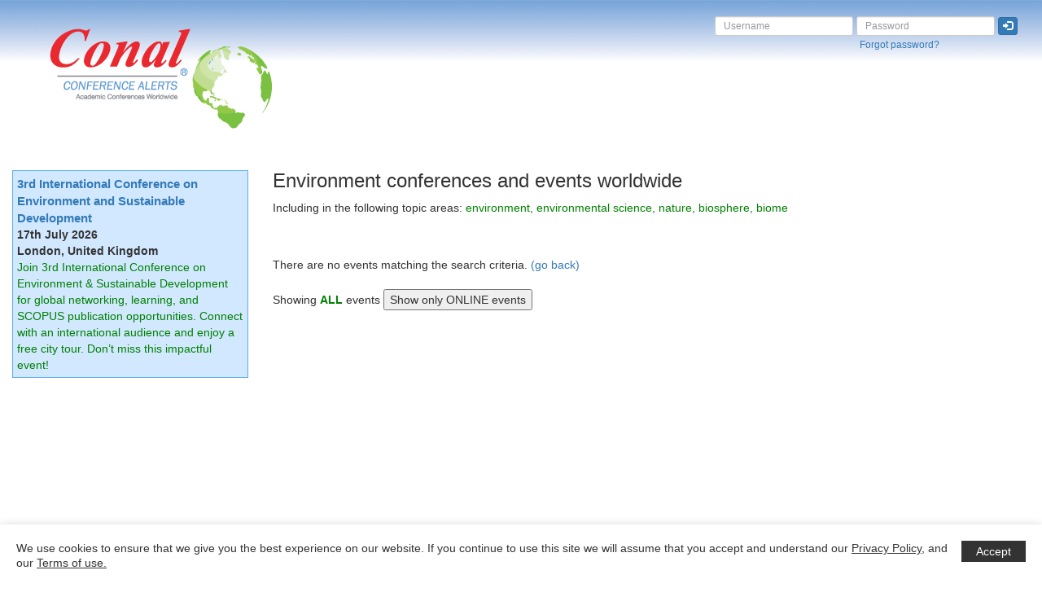

--- FILE ---
content_type: text/html; charset=UTF-8
request_url: https://conferencealerts.com/topic-listing.php?topic=Environment&country=145
body_size: 3632
content:

<!doctype html>
<html lang="en">
<head>

    <!-- Google tag (gtag.js) -->
    <script async src="https://www.googletagmanager.com/gtag/js?id=G-274EDSGD7P"></script>
    <script>
        window.dataLayer = window.dataLayer || [];
        function gtag(){dataLayer.push(arguments);}
        gtag('js', new Date());

        gtag('config', 'G-274EDSGD7P');
    </script>

    <meta charset="utf-8">
    <meta http-equiv="X-UA-Compatible" content="IE=edge">
    <meta name="viewport" content="width=device-width, initial-scale=1">
    <meta name="description" content="Environment Conferences Worldwide Upcoming events in environment,environmental science,nature,biosphere,biome and related fields Hosted by Conference Alerts - Find details about academic conferences worldwide." />
    <meta name="keywords" content="environment,environmental science,nature,biosphere,biome" />

    <link rel="icon" type="image/png" href="images/favicon.png" />
    <link rel="stylesheet" href="https://stackpath.bootstrapcdn.com/bootstrap/3.4.1/css/bootstrap.min.css" integrity="sha384-HSMxcRTRxnN+Bdg0JdbxYKrThecOKuH5zCYotlSAcp1+c8xmyTe9GYg1l9a69psu" crossorigin="anonymous">
    <link href="template.css?ver=0.2" rel="stylesheet">

    <script>
        var trackBannerClick = function(eventID,url) {
            ga('send', 'event', 'Banner', 'click', eventID, {
                'transport': 'beacon',
                'hitCallback': function(){document.location = url;}
            });
        };
        var trackAdboxClick = function(eventID,url) {
            ga('send', 'event', 'Adbox', 'click', eventID, {
                'transport': 'beacon',
                'hitCallback': function(){document.location = url;}
            });
        };
        var trackFESClick = function(eventID,url) {
            ga('send', 'event', 'FES', 'click', eventID, {
                'transport': 'beacon',
                'hitCallback': function(){document.location = url;}
            });
        };
    </script>

    <title>Environment events | Conal Conference Alerts Topic Listing</title>
</head>
<body>

<nav class="navbar navbar-default">
    <div class="container-fluid">
        <div class="navbar-header">
            <button type="button" class="navbar-toggle collapsed" data-toggle="collapse" data-target="#navbar">
                <span class="sr-only">Toggle navigation</span>
                                    <span>LOGIN</span>
                                </button>
            <a class="pull-left visible-xs allow-overlap" href="."><img class="nav-logo img-responsive" alt="Conal Conference Alerts" src="images/conal-logo.png"></a>
            <a class="pull-left visible-sm" href="."><img class="nav-logo img-responsive" alt="Conal Conference Alerts" src="images/conal-logo.png"></a>
            <a class="pull-left visible-md" href="."><img class="nav-logo img-responsive" alt="Conal Conference Alerts" src="images/conal-logo.png"></a>
            <a class="pull-left visible-lg" href="."><img class="nav-logo img-responsive" alt="Conal Conference Alerts" src="images/conal-logo.png"></a>
        </div>
        <div id="navbar" class="collapse navbar-collapse navbar-right">
            <br>
            <div id="loginDivContainer">
                    <div class="grt-cookie">
        <div class="grt-cookies-msg">
            <p> We use cookies to ensure that we give you the best experience on our website. If you continue to use this site we will assume that you accept and understand our <a href="terms-of-use">Privacy Policy</a>, and our <a href="terms-of-use">Terms of use.</a></p>
        </div>
        <span class="grt-cookie-button">Accept</span>
    </div>
            <form action="javascript:loginNew()" class="form-inline">
            <div class="form-group">
                <input type="text" id="userNameTextBox" class="login-height form-control input-sm" name="username" placeholder="Username">
                <br>
                &nbsp;
            </div>
            <div class="form-group">
                <input type="password" id="passwordTextBox" class="login-height form-control input-sm" name="password" placeholder="Password">
                <br>
                &nbsp;<a class="small" href="forgot-password" title="Click here to retrieve your Conference Alerts account password">Forgot password?</a>
            </div>
            <div class="form-group">
                <button type="submit" class="btn btn-primary btn-xs"><span title="Log in" class="glyphicon glyphicon-log-in" aria-hidden="true"></span></button>
                <br>
                &nbsp;
            </div>
        </form>
                    </div>
        </div>
    </div>
</nav>

<br>


    <div class="container-fluid">
        <div class="row text-center">

            <div class="col-xs-6 col-sm-3 padding-10-bottom">
                                    <a onclick="trackBannerClick('0 subtopic_62','show-event?id=0'); return false;" href="show-event?id=0">
                        <img id="spotlightImage" class="img-responsive center-block" src="spotlight?imId=1&pageType=subtopic_62" />
                    </a>
                                </div>

            <div class="col-xs-6 col-sm-3 padding-10-bottom">
                                    <a onclick="trackBannerClick('0 subtopic_62','show-event?id=0'); return false;" href="show-event?id=0">
                        <img id="spotlightImage" class="img-responsive center-block" src="spotlight?imId=2&pageType=subtopic_62" />
                    </a>
                                </div>

            <div class="col-xs-6 col-sm-3 padding-10-bottom">
                                    <a onclick="trackBannerClick('0 subtopic_62','show-event?id=0'); return false;" href="show-event?id=0">
                        <img id="spotlightImage" class="img-responsive center-block" src="spotlight?imId=3&pageType=subtopic_62" />
                    </a>
                                </div>

            <div class="col-xs-6 col-sm-3 padding-10-bottom">
                                    <a onclick="trackBannerClick('0 subtopic_62','show-event?id=0'); return false;" href="show-event?id=0">
                        <img id="spotlightImage" class="img-responsive center-block" src="spotlight?imId=4&pageType=subtopic_62" />
                    </a>
                                </div>

        </div>
    </div>

    
<br>

<div class="container-fluid max-listing-container-width">

    <div class="row">

        <div class="col-md-3">
                                    <div class="ad-box-panel hidden-xs hidden-sm">
                            <strong>
                                <a style="font-size: 15px;" onclick="trackAdboxClick(275435,'show-event?id=275435'); return false;" href="show-event?id=275435">3rd International Conference on Environment and Sustainable Development</a>
                            </strong>
                            <br>
                            <strong>17th July 2026</strong>
                            <br>
                            <strong>London, United Kingdom</strong>
                            <br>
                            <span class="green wrapWords">Join 3rd International Conference on Environment &amp; Sustainable Development for global networking, learning, and SCOPUS publication opportunities. Connect with an international audience and enjoy a free city tour. Don&rsquo;t miss this impactful event!</span>
                            <br>
                        </div>
                                </div>

        <div class="col-md-9">

            <h3 style="margin-top: 0px;">Environment conferences and events worldwide</h3>

            <p>Including in the following topic areas: <span class="green">environment, environmental science, nature, biosphere, biome</span></p>

                            <br />
                <br />
                <span id="generalText" class="textLeft">There are no events matching the search criteria.&nbsp;<a class="handCursor" onclick="history.go(-1); return true;">(go back)</a></span>
                <br />
                <br />
                                    <span id="generalText" class="textLeft">Showing <span class="green bold">ALL</span> events <input type="button" value="Show only ONLINE events" onclick="window.location.href=window.location.href+'&online=1'" /></span>
                                    <br>
                <br />
                                <tr><td style="height: 30px;"></td></tr>
            </table>

            <br>
            <br>

            <script async src="https://pagead2.googlesyndication.com/pagead/js/adsbygoogle.js"></script>
            <ins class="adsbygoogle"
                 style="display:inline-block;width:300px;height:250px"
                 data-ad-client="ca-pub-2475575566915822"
                 data-ad-slot="1060121547"></ins>
            <script>
                (adsbygoogle = window.adsbygoogle || []).push({});
            </script>

            <br>
            <br>

            
            <br>
            <br>

                            <table>
                    <tr>
                        <td>
                            <strong>
                                Other listings you may be interested in<br>
                                <br>                                    <a style="line-height: 40px;" href="topic-listing?topic=Agriculture" >Agriculture</a>&nbsp;&nbsp;&nbsp;|&nbsp;&nbsp;&nbsp;
                                                                        <a style="line-height: 40px;" href="topic-listing?topic=Aquaculture" >Aquaculture</a>&nbsp;&nbsp;&nbsp;|&nbsp;&nbsp;&nbsp;
                                                                        <a style="line-height: 40px;" href="topic-listing?topic=Archaeology" >Archaeology</a>&nbsp;&nbsp;&nbsp;|&nbsp;&nbsp;&nbsp;
                                                                        <a style="line-height: 40px;" href="topic-listing?topic=Astronomy" >Astronomy</a>&nbsp;&nbsp;&nbsp;|&nbsp;&nbsp;&nbsp;
                                    <br>                                    <a style="line-height: 40px;" href="topic-listing?topic=Biology" >Biology</a>&nbsp;&nbsp;&nbsp;|&nbsp;&nbsp;&nbsp;
                                                                        <a style="line-height: 40px;" href="topic-listing?topic=Biodiversity" >Biodiversity</a>&nbsp;&nbsp;&nbsp;|&nbsp;&nbsp;&nbsp;
                                                                        <a style="line-height: 40px;" href="topic-listing?topic=Chemistry" >Chemistry</a>&nbsp;&nbsp;&nbsp;|&nbsp;&nbsp;&nbsp;
                                                                        <a style="line-height: 40px;" href="topic-listing?topic=Earth Sciences" >Earth Sciences</a>&nbsp;&nbsp;&nbsp;|&nbsp;&nbsp;&nbsp;
                                    <br>                                    <a style="line-height: 40px;" href="topic-listing?topic=Ecology" >Ecology</a>&nbsp;&nbsp;&nbsp;|&nbsp;&nbsp;&nbsp;
                                                                        <a style="line-height: 40px;" href="topic-listing?topic=Genetics" >Genetics</a>&nbsp;&nbsp;&nbsp;|&nbsp;&nbsp;&nbsp;
                                                                        <a style="line-height: 40px;" href="topic-listing?topic=GIS" >GIS</a>&nbsp;&nbsp;&nbsp;|&nbsp;&nbsp;&nbsp;
                                                                        <a style="line-height: 40px;" href="topic-listing?topic=Meteorology" >Meteorology</a>&nbsp;&nbsp;&nbsp;|&nbsp;&nbsp;&nbsp;
                                    <br>                                    <a style="line-height: 40px;" href="topic-listing?topic=Oceanography" >Oceanography</a>&nbsp;&nbsp;&nbsp;|&nbsp;&nbsp;&nbsp;
                                                                        <a style="line-height: 40px;" href="topic-listing?topic=Physics" >Physics</a>&nbsp;&nbsp;&nbsp;|&nbsp;&nbsp;&nbsp;
                                                                        <a style="line-height: 40px;" href="topic-listing?topic=Soil" >Soil</a>&nbsp;&nbsp;&nbsp;|&nbsp;&nbsp;&nbsp;
                                                                        <a style="line-height: 40px;" href="topic-listing?topic=Waste Management" >Waste Management</a>&nbsp;&nbsp;&nbsp;|&nbsp;&nbsp;&nbsp;
                                    <br>                                    <a style="line-height: 40px;" href="topic-listing?topic=Water" >Water</a>&nbsp;&nbsp;&nbsp;|&nbsp;&nbsp;&nbsp;
                                                                        <a style="line-height: 40px;" href="topic-listing?topic=Animal Science" >Animal Science</a>&nbsp;&nbsp;&nbsp;|&nbsp;&nbsp;&nbsp;
                                                                        <a style="line-height: 40px;" href="topic-listing?topic=Microbiology" >Microbiology</a>&nbsp;&nbsp;&nbsp;|&nbsp;&nbsp;&nbsp;
                                                                </strong>
                        </td>
                    </tr>
                </table>
                
        </div>

    </div>

</div>

<footer class="footer">
    <div class="container footer-container">
        <div class="row">
            <br>
            <br>
            <br>
            <br>
            <div class="col-md-12 text-center">
                <a href="." id="whiteLink">Home</a>&nbsp;&nbsp;&nbsp;|&nbsp;&nbsp;&nbsp;
                <a href="subscribe" id="whiteLink">Subscribe</a>&nbsp;&nbsp;&nbsp;|&nbsp;&nbsp;&nbsp;
                <a href="unsubscribe" id="whiteLink">Unsubscribe</a>&nbsp;&nbsp;&nbsp;|&nbsp;&nbsp;&nbsp;
                <a href="add-your-event" id="whiteLink">Add&nbsp;event</a>&nbsp;&nbsp;&nbsp;|&nbsp;&nbsp;&nbsp;
                <a href="conal-conference-alerts-promotion-options" id="whiteLink">Promote&nbsp;event</a>&nbsp;&nbsp;&nbsp;|&nbsp;&nbsp;&nbsp;
                <a href="contact-us" id="whiteLink">Contact&nbsp;us</a>&nbsp;&nbsp;&nbsp;|&nbsp;&nbsp;&nbsp;
                <a href="terms-of-use" id="whiteLink">Terms&nbsp;of&nbsp;use</a>&nbsp;&nbsp;&nbsp;|&nbsp;&nbsp;&nbsp;
                <a href="help" id="whiteLink">Help</a>
            </div>
            <div class="col-md-12 text-center">
                <form method="get" action="search" class="navbar-form">
                    <div class="form-group">
                        <div class="col-xs-10 search-input">
                            <input type="text" class="form-control input-sm" name="searchTerm" placeholder="Search">
                        </div>
                        <div class="col-xs-2 search-input-icon">
                            <button type="submit" class="btn btn-primary btn-sm"><span class="glyphicon glyphicon-search" aria-hidden="true"></span></button>
                        </div>
                    </div>
                </form>
            </div>
            <div class="col-md-12 text-center">
                <span class="small">&copy; Copyright 2000 - 2026 Conal Conference Alerts</span>
            </div>
        </div>
    </div>
</footer>

<script src="https://code.jquery.com/jquery-3.6.0.min.js" integrity="sha256-/xUj+3OJU5yExlq6GSYGSHk7tPXikynS7ogEvDej/m4=" crossorigin="anonymous"></script>
<script src="https://stackpath.bootstrapcdn.com/bootstrap/3.4.1/js/bootstrap.min.js" integrity="sha384-aJ21OjlMXNL5UyIl/XNwTMqvzeRMZH2w8c5cRVpzpU8Y5bApTppSuUkhZXN0VxHd" crossorigin="anonymous"></script>
<script type="text/javascript" src="JavaMd5.js"></script>
<script type="text/javascript" src="Utf8_Encode.js"></script>
<script type="text/javascript" src="ca.js"></script>
<script>
    function removeParam(key, sourceURL) {
        var rtn = sourceURL.split("?")[0],
            param,
            params_arr = [],
            queryString = (sourceURL.indexOf("?") !== -1) ? sourceURL.split("?")[1] : "";
        if (queryString !== "") {
            params_arr = queryString.split("&");
            for (var i = params_arr.length - 1; i >= 0; i -= 1) {
                param = params_arr[i].split("=")[0];
                if (param === key) {
                    params_arr.splice(i, 1);
                }
            }
            rtn = rtn + "?" + params_arr.join("&");
        }
        return rtn;
    }

    function showAllEvents(){
        window.location.href = removeParam('online',window.location.href);
    }
</script>

</body>
</html>

--- FILE ---
content_type: text/html; charset=utf-8
request_url: https://www.google.com/recaptcha/api2/aframe
body_size: 184
content:
<!DOCTYPE HTML><html><head><meta http-equiv="content-type" content="text/html; charset=UTF-8"></head><body><script nonce="5ZKQu8sJp5fikORrs0T5kQ">/** Anti-fraud and anti-abuse applications only. See google.com/recaptcha */ try{var clients={'sodar':'https://pagead2.googlesyndication.com/pagead/sodar?'};window.addEventListener("message",function(a){try{if(a.source===window.parent){var b=JSON.parse(a.data);var c=clients[b['id']];if(c){var d=document.createElement('img');d.src=c+b['params']+'&rc='+(localStorage.getItem("rc::a")?sessionStorage.getItem("rc::b"):"");window.document.body.appendChild(d);sessionStorage.setItem("rc::e",parseInt(sessionStorage.getItem("rc::e")||0)+1);localStorage.setItem("rc::h",'1769238229123');}}}catch(b){}});window.parent.postMessage("_grecaptcha_ready", "*");}catch(b){}</script></body></html>